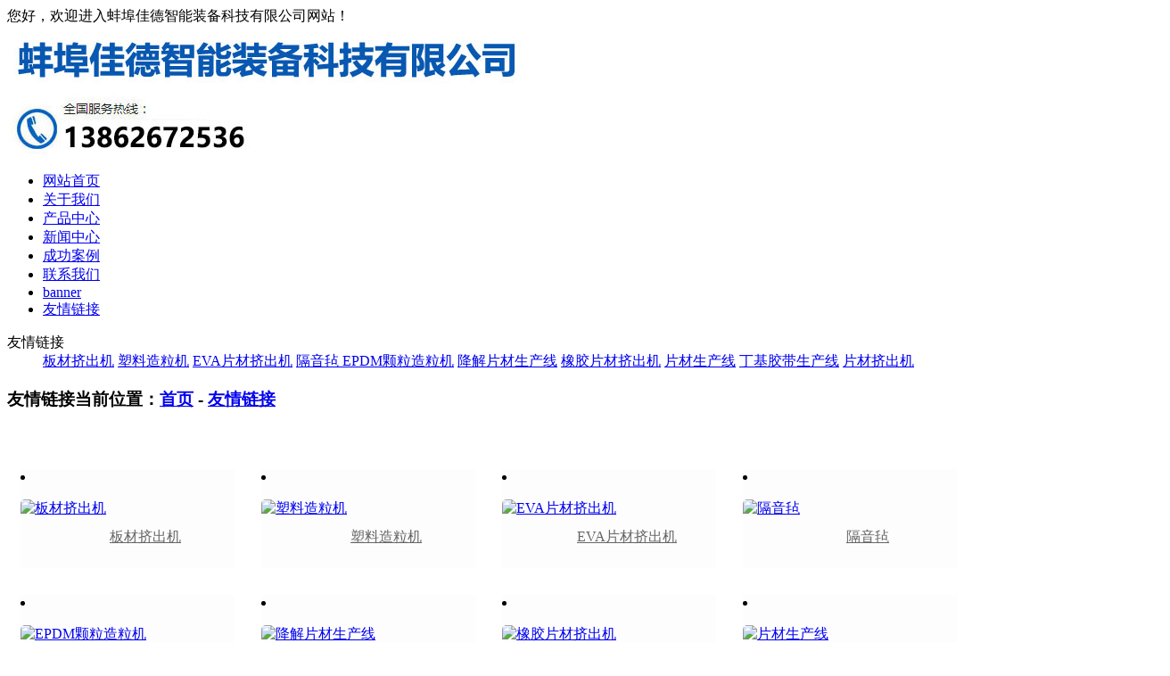

--- FILE ---
content_type: text/html
request_url: http://jdhjt.com/channels/131.html
body_size: 6664
content:
<!Doctype html> 
<html><head>
  <meta charset="utf-8">
  <meta http-equiv="X-UA-Compatible" content="IE=edge,chrome=1" /> 
  <meta name="viewport" content="initial-scale=1.0,minimum-scale=1.0,maximum-scale=1.0,width=device-width"/ id="viewport"> 
  <meta name="baidu-site-verification" content="code-d8mitQWlBn" />
  <meta name="keywords" content="单螺杆片材生产线_单螺杆片材挤出机_PLA单螺杆片材生产线_PBAT单螺杆片材挤出机_单螺杆降解片材挤出机_POE单螺杆片材生产线_PP单螺杆片材生产线_PE单螺杆片材挤出机_PET单螺杆片材生产线_TPE单螺杆片材生产线" />    
  <meta name="description" content="蚌埠佳德智能装备科技有限公司是专业生产: 单螺杆片材生产线_单螺杆片材挤出机_PLA单螺杆片材生产线_PBAT单螺杆片材挤出机_单螺杆降解片材挤出机_POE单螺杆片材生产线_PP单螺杆片材生产线_PE单螺杆片材挤出机_PET单螺杆片材生产线_TPE单螺杆片材生产线,等设备的设计与制造,拥有资深的挤出机组科研人员,先进的加工设备,现代化的标准厂房,针对每一位客户的具体要求,提供最为专业的机械设计及全套的挤出设备,以满足每一位客户的特殊应用需要: 单螺杆片材生产线  http://www.jdhjt.com/" />     
  <title>单螺杆片材生产线_单螺杆片材挤出机_蚌埠佳德智能装备科技有限公司</title> 
  <link rel="stylesheet" href="/assets/css/css.css"> <script src="/assets/js/jquery-1.12.4.min.js" type="text/javascript"></script> 
  <script src="/assets/js/mooncode.js" type="text/javascript"></script>
  <link rel="stylesheet" href="/assets/css/zyy.css"> 
  <link rel="stylesheet" href="/assets/css/zyy-ny.css"> 
  <link type="text/css" rel="stylesheet" href="style.css" />    
  </head> 
  <script>istouch(1)</script>
  <body>
<script src="/sitefiles/assets/components/jquery-1.9.1.min.js" type="text/javascript"></script>
 
    <!--top--> 
    <div class="top-1">  
  <div class="top-11">您好，欢迎进入蚌埠佳德智能装备科技有限公司网站！</div> </div>
<div class="juzhong xftb"> 
  <div class="w1200">    
    <div class="xftb2"><img src="/assets/img/xf_02.jpg"  alt="蚌埠佳德智能装备科技有限公司"/></div> 
    <div class="xftb4">     
      <img src="/assets/img/xf_04.jpg"  alt="蚌埠佳德智能装备科技有限公司"/> 
    </div>   
  </div>
</div>
<div class="nav_"> 
  <div class="nav1_">          
    <ul class="nav" id="menu">
      <li><a href="/" class="navlink2">网站首页</a></li>
      
        <li><a class="navlink" href="/channels/125.html">关于我们<span class="topNavSpan"></span></a></li>
      
        <li><a class="navlink" href="/channels/126.html">产品中心<span class="topNavSpan"></span></a></li>
      
        <li><a class="navlink" href="/channels/127.html">新闻中心<span class="topNavSpan"></span></a></li>
      
        <li><a class="navlink" href="/channels/128.html">成功案例<span class="topNavSpan"></span></a></li>
      
        <li><a class="navlink" href="/channels/129.html">联系我们<span class="topNavSpan"></span></a></li>
      
        <li><a class="navlink" href="/channels/130.html">banner<span class="topNavSpan"></span></a></li>
      
        <li><a class="navlink" href="/channels/131.html">友情链接<span class="topNavSpan"></span></a></li>
      
    </ul>
    <script language="javascript">var menu=new menu.dd("menu");menu.init("menu","menuhover");</script>       
  </div>
</div>   
    <div class="juzhong lyt"> </div> <div class="clear"></div> 
    <div class="juzhong pppp"> 
      <div class="w1200 ny"> 
        <div class="fl"> 
          <div class="clear"></div> 
          <div class="list_wd">   <dl>       <dt>友情链接</dt>        
            <dd>
              
                <a title="板材挤出机" href="http://www.jdlxd.com">板材挤出机</a>
              
                <a title="塑料造粒机" href="http://www.dhjdl.com">塑料造粒机</a>
              
                <a title="EVA片材挤出机" href="http://www.jiudl.com ">EVA片材挤出机</a>
              
                <a title="隔音毡 " href="http://www.xdjdl.com/">隔音毡 </a>
              
                <a title="EPDM颗粒造粒机" href="http://www.ccdjdl.com">EPDM颗粒造粒机</a>
              
                <a title="降解片材生产线" href="http://www.jdldh.com">降解片材生产线</a>
              
                <a title="橡胶片材挤出机" href="http://www.swcjdl.com">橡胶片材挤出机</a>
              
                <a title="片材生产线" href="http://www.hkbjdl.com">片材生产线</a>
              
                <a title="丁基胶带生产线" href="http://www.jdlhkb.com">丁基胶带生产线</a>
              
                <a title="片材挤出机" href="http://www.hkb8.com">片材挤出机</a>
              
            </dd>    
            </dl> 
          </div> 
        </div> 
        <div class="neiye1 fr">     
          <h3>友情链接<span>当前位置：<a href="/index.html" separator=" - ">首页</a> - <a href="/channels/131.html" separator=" - ">友情链接</a></span>         </h3>
          <div class="ny-cont1"> 
            <style type="text/css"> /*产品列表*/ 
              .showlist {width:100%;float:left;} 
              .showlist div *{width:100%;}
              .showlist li{margin:10% auto;width:80%;background:#fdfdfd;border:5px solid #fff;border-radius: 5px;} 
              .showlist li:hover{box-shadow: 0px 0px 8px #666;background:#f0f0f0;}
              .showlist li dl a{display:block;} 
              .showlist li img{border-radius: 5px;} 
              .showlist li .t{line-height:35px;display:block; text-transform:uppercase}
              .showlist li:hover b{color:#e30;} 
              .showlist dt a{overflow:hidden;display:inline-block;transform:rotate(0);border-radius: 5px;}
              .showlist dt a img{transition:all .4s ease-in-out;} 
              .showlist dt a:hover img{transform:translateZ(0) scale(1.12);}
              .showlist dd ,.showlist ol{padding:1%;color:#666;text-align:center;} 
              .showlist dd *{color:#666;} 
              .showlist span{text-decoration:line-through;vertical-align: middle;}
              .showlist .pm{text-decoration:none;color:#00F;}
              .showlist div{float:left;border-left:1px solid #eee;} 
              .showlist div:hover{background:#fafafa;} 
              .showlist .button{width:60%;color:#fff;margin:0px auto;padding:0px;}
              @media only screen and (max-width: 650px){   .showlist .button{font-size:12px;height:30px;line-height:30px;} } 
              #showdata {display:none;} 
              #showdata li{float:left;width:300px;}
              #showdata li *{width:100%;} #loaddata {text-align:center;} 
            </style>  
            <ul class="showlist"></ul>
            <div id="" class="showlist">
               
                <li style='width:240px;float:left;margin:10px;'> 
                  <dl> 
                    <dt>
                      <a target="_blank" href="http://www.jdlxd.com">
                        <img src="" alt="板材挤出机" style='width:240px;height:200px'>
                      </a>
                    </dt>
                    <dd>
                      <a target="_blank" class="t" href="http://www.jdlxd.com">板材挤出机</a>
                    </dd>  
                  </dl> 
                </li>
               
                <li style='width:240px;float:left;margin:10px;'> 
                  <dl> 
                    <dt>
                      <a target="_blank" href="http://www.dhjdl.com">
                        <img src="" alt="塑料造粒机" style='width:240px;height:200px'>
                      </a>
                    </dt>
                    <dd>
                      <a target="_blank" class="t" href="http://www.dhjdl.com">塑料造粒机</a>
                    </dd>  
                  </dl> 
                </li>
               
                <li style='width:240px;float:left;margin:10px;'> 
                  <dl> 
                    <dt>
                      <a target="_blank" href="http://www.jiudl.com ">
                        <img src="" alt="EVA片材挤出机" style='width:240px;height:200px'>
                      </a>
                    </dt>
                    <dd>
                      <a target="_blank" class="t" href="http://www.jiudl.com ">EVA片材挤出机</a>
                    </dd>  
                  </dl> 
                </li>
               
                <li style='width:240px;float:left;margin:10px;'> 
                  <dl> 
                    <dt>
                      <a target="_blank" href="http://www.xdjdl.com/">
                        <img src="" alt="隔音毡 " style='width:240px;height:200px'>
                      </a>
                    </dt>
                    <dd>
                      <a target="_blank" class="t" href="http://www.xdjdl.com/">隔音毡 </a>
                    </dd>  
                  </dl> 
                </li>
               
                <li style='width:240px;float:left;margin:10px;'> 
                  <dl> 
                    <dt>
                      <a target="_blank" href="http://www.ccdjdl.com">
                        <img src="" alt="EPDM颗粒造粒机" style='width:240px;height:200px'>
                      </a>
                    </dt>
                    <dd>
                      <a target="_blank" class="t" href="http://www.ccdjdl.com">EPDM颗粒造粒机</a>
                    </dd>  
                  </dl> 
                </li>
               
                <li style='width:240px;float:left;margin:10px;'> 
                  <dl> 
                    <dt>
                      <a target="_blank" href="http://www.jdldh.com">
                        <img src="" alt="降解片材生产线" style='width:240px;height:200px'>
                      </a>
                    </dt>
                    <dd>
                      <a target="_blank" class="t" href="http://www.jdldh.com">降解片材生产线</a>
                    </dd>  
                  </dl> 
                </li>
               
                <li style='width:240px;float:left;margin:10px;'> 
                  <dl> 
                    <dt>
                      <a target="_blank" href="http://www.swcjdl.com">
                        <img src="" alt="橡胶片材挤出机" style='width:240px;height:200px'>
                      </a>
                    </dt>
                    <dd>
                      <a target="_blank" class="t" href="http://www.swcjdl.com">橡胶片材挤出机</a>
                    </dd>  
                  </dl> 
                </li>
               
                <li style='width:240px;float:left;margin:10px;'> 
                  <dl> 
                    <dt>
                      <a target="_blank" href="http://www.hkbjdl.com">
                        <img src="" alt="片材生产线" style='width:240px;height:200px'>
                      </a>
                    </dt>
                    <dd>
                      <a target="_blank" class="t" href="http://www.hkbjdl.com">片材生产线</a>
                    </dd>  
                  </dl> 
                </li>
               
                <li style='width:240px;float:left;margin:10px;'> 
                  <dl> 
                    <dt>
                      <a target="_blank" href="http://www.jdlhkb.com">
                        <img src="" alt="丁基胶带生产线" style='width:240px;height:200px'>
                      </a>
                    </dt>
                    <dd>
                      <a target="_blank" class="t" href="http://www.jdlhkb.com">丁基胶带生产线</a>
                    </dd>  
                  </dl> 
                </li>
               
                <li style='width:240px;float:left;margin:10px;'> 
                  <dl> 
                    <dt>
                      <a target="_blank" href="http://www.hkb8.com">
                        <img src="" alt="片材挤出机" style='width:240px;height:200px'>
                      </a>
                    </dt>
                    <dd>
                      <a target="_blank" class="t" href="http://www.hkb8.com">片材挤出机</a>
                    </dd>  
                  </dl> 
                </li>
               
                <li style='width:240px;float:left;margin:10px;'> 
                  <dl> 
                    <dt>
                      <a target="_blank" href=" http://www.kshkb.com">
                        <img src="" alt="电缆料造粒机" style='width:240px;height:200px'>
                      </a>
                    </dt>
                    <dd>
                      <a target="_blank" class="t" href=" http://www.kshkb.com">电缆料造粒机</a>
                    </dd>  
                  </dl> 
                </li>
               
                <li style='width:240px;float:left;margin:10px;'> 
                  <dl> 
                    <dt>
                      <a target="_blank" href="http://www.bsjdl.com">
                        <img src="" alt="塑料造粒机" style='width:240px;height:200px'>
                      </a>
                    </dt>
                    <dd>
                      <a target="_blank" class="t" href="http://www.bsjdl.com">塑料造粒机</a>
                    </dd>  
                  </dl> 
                </li>
              
            </div>
            <div class="clear"></div>
               
              <table cellpadding="0" cellspacing="0" width="90%" height="40" align="center">    
                <tr>
                  <td align="left">    
                    首页 |    
                    上一页 |     
                    <a href="/channels/131_2.html">下一页</a> |    
                    <a href="/channels/131_4.html">末页</a>    
                  </td>
                </tr>
              </table> 
              
            <script type="text/javascript">  
              //展示排列
              function showlist(name,str,ministr,auto,str2,topage,url){ 
                var ii=0; if (topage<1){topage=1} topage++  if($("body").width()<600){str=ministr;} $(name).empty(); for (var i=0;i<str;i++){$(name).append("<div></div>");}   $("#showdata").html($("#showdata").html().toLowerCase().replace(/small4_/g,str2)); var _w=$(name).width()/str-1.5; _w=_w/$(name).width()*100; var cp=$("#showdata").children("li"); if(cp.length>0){ for (var i=0;i<cp.length;i++) { if(ii==str){ii=0} $(name).children("div").eq(ii).append("<li>"+cp.eq(i).html()+"</li>");   $(name).children("div").eq(ii).css({"width":_w+"%"}); ii++; } $(name).children("div").eq(0).css("border-left",0); } if (auto>0){autoload(name,str,ministr,auto,str2,topage,url);$("ul.page_list").css("display","none");} }  function autoload(name,str,ministr,auto,str2,topage,url){ window.onscroll = function () {   var TOP=$(document).scrollTop();   if (TOP>$(name).offset().top+$(name).height()-document.documentElement.clientHeight)   {   if ($(name).attr("load")!="no"){$(name).attr("load","no");   $.post(url+"&topage="+topage,function(data,statusTxt){     if(statusTxt=="success"&&data.length>20){       $("#showdata").html($("#showdata").html()+data);       if(auto==1){showlist(name,str,ministr,auto,str2,topage,url);$(name).attr("load","yes");};       if(auto==2 && $("div#loaddata").length==0){         $("ul.showlist").after("<div id='loaddata'><span class='button'>点击查看更多</span></div>");         $("div#loaddata").click(function(){$("div#loaddata").remove();showlist(name,str,ministr,auto,str2,topage,url);$(name).attr("load","yes");$(document).scrollTop(TOP+200);})         }       }else{       $(name).attr("load","no");       if(topage>2&&auto==1){error3("已经展示了所有数据.",5);}       }   });   }   }}     }  /*showlist("样式名",每行个数,小尺寸时每行数,是否自动翻页,"small4_","url"); small4_为不裁切所略图 small2_为正方形图;*/ $(document).ready(function(){ showlist("ul.showlist",3,2,2,"small4_",0,"data.asp?menu=show_data&thispage=zhsh.asp&lei=44&key=&m1=&m2=&o=0&c=0&pm=0&i8=1&pagesetup=9"); }) $(window).resize(function() { showlist("ul.showlist",3,2,2,"small4_",0,"data.asp?menu=show_data&thispage=zhsh.asp&lei=44&key=&m1=&m2=&o=0&c=0&pm=0&i8=1&pagesetup=9"); }); </script>   
          </div>   
        </div>
        <div class="clear"></div> 
      </div> 
    </div>
  </div> 
    <!--FOOT-->
<div class="juzhong footr mt-30">  
  <div class="w1200">  
    <div>
      
        <div style="display: inline-block;color:#ffffff;font-size:12px;"><a target="_blank" style="display: inline-block;color:#ffffff;font-size:12px;" href="http://www.jdlxd.com">板材挤出机</a></div>
      
        <div style="display: inline-block;color:#ffffff;font-size:12px;"><a target="_blank" style="display: inline-block;color:#ffffff;font-size:12px;" href="http://www.dhjdl.com">塑料造粒机</a></div>
      
        <div style="display: inline-block;color:#ffffff;font-size:12px;"><a target="_blank" style="display: inline-block;color:#ffffff;font-size:12px;" href="http://www.jiudl.com ">EVA片材挤出机</a></div>
      
        <div style="display: inline-block;color:#ffffff;font-size:12px;"><a target="_blank" style="display: inline-block;color:#ffffff;font-size:12px;" href="http://www.xdjdl.com/">隔音毡 </a></div>
      
        <div style="display: inline-block;color:#ffffff;font-size:12px;"><a target="_blank" style="display: inline-block;color:#ffffff;font-size:12px;" href="http://www.ccdjdl.com">EPDM颗粒造粒机</a></div>
      
        <div style="display: inline-block;color:#ffffff;font-size:12px;"><a target="_blank" style="display: inline-block;color:#ffffff;font-size:12px;" href="http://www.jdldh.com">降解片材生产线</a></div>
      
        <div style="display: inline-block;color:#ffffff;font-size:12px;"><a target="_blank" style="display: inline-block;color:#ffffff;font-size:12px;" href="http://www.swcjdl.com">橡胶片材挤出机</a></div>
      
        <div style="display: inline-block;color:#ffffff;font-size:12px;"><a target="_blank" style="display: inline-block;color:#ffffff;font-size:12px;" href="http://www.hkbjdl.com">片材生产线</a></div>
      
        <div style="display: inline-block;color:#ffffff;font-size:12px;"><a target="_blank" style="display: inline-block;color:#ffffff;font-size:12px;" href="http://www.jdlhkb.com">丁基胶带生产线</a></div>
      
        <div style="display: inline-block;color:#ffffff;font-size:12px;"><a target="_blank" style="display: inline-block;color:#ffffff;font-size:12px;" href="http://www.hkb8.com">片材挤出机</a></div>
      
        <div style="display: inline-block;color:#ffffff;font-size:12px;"><a target="_blank" style="display: inline-block;color:#ffffff;font-size:12px;" href=" http://www.kshkb.com">电缆料造粒机</a></div>
      
        <div style="display: inline-block;color:#ffffff;font-size:12px;"><a target="_blank" style="display: inline-block;color:#ffffff;font-size:12px;" href="http://www.bsjdl.com">塑料造粒机</a></div>
      
        <div style="display: inline-block;color:#ffffff;font-size:12px;"><a target="_blank" style="display: inline-block;color:#ffffff;font-size:12px;" href="http://www.bshyt.com/">双螺杆水环造粒机</a></div>
      
        <div style="display: inline-block;color:#ffffff;font-size:12px;"><a target="_blank" style="display: inline-block;color:#ffffff;font-size:12px;" href="http://www.yszjdl.com/">碳酸钙母粒造粒机</a></div>
      
        <div style="display: inline-block;color:#ffffff;font-size:12px;"><a target="_blank" style="display: inline-block;color:#ffffff;font-size:12px;" href="http://www.hytks.com">片材挤出机</a></div>
      
        <div style="display: inline-block;color:#ffffff;font-size:12px;"><a target="_blank" style="display: inline-block;color:#ffffff;font-size:12px;" href="/contents/131/61.html">瓶片造粒机</a></div>
      
        <div style="display: inline-block;color:#ffffff;font-size:12px;"><a target="_blank" style="display: inline-block;color:#ffffff;font-size:12px;" href="http://www.jdlysz.com">双螺杆造粒机</a></div>
      
        <div style="display: inline-block;color:#ffffff;font-size:12px;"><a target="_blank" style="display: inline-block;color:#ffffff;font-size:12px;" href="http://www.hjtjdl.com">塑胶跑道生产线</a></div>
      
        <div style="display: inline-block;color:#ffffff;font-size:12px;"><a target="_blank" style="display: inline-block;color:#ffffff;font-size:12px;" href="http://www.yszhkb.com/">单螺杆造粒机</a></div>
      
        <div style="display: inline-block;color:#ffffff;font-size:12px;"><a target="_blank" style="display: inline-block;color:#ffffff;font-size:12px;" href="http://www.qelzh.com">塑料造粒代加工</a></div>
      
        <div style="display: inline-block;color:#ffffff;font-size:12px;"><a target="_blank" style="display: inline-block;color:#ffffff;font-size:12px;" href="http://www.hkbysz.com/">PVC造粒机</a></div>
      
        <div style="display: inline-block;color:#ffffff;font-size:12px;"><a target="_blank" style="display: inline-block;color:#ffffff;font-size:12px;" href="http://www.qwlzh.com">预制型跑道挤出机</a></div>
      
        <div style="display: inline-block;color:#ffffff;font-size:12px;"><a target="_blank" style="display: inline-block;color:#ffffff;font-size:12px;" href="http://www.qrlzh.com/">工程塑料造粒机</a></div>
      
        <div style="display: inline-block;color:#ffffff;font-size:12px;"><a target="_blank" style="display: inline-block;color:#ffffff;font-size:12px;" href="http://www.hswhhkb.com/">管道料造粒机</a></div>
      
        <div style="display: inline-block;color:#ffffff;font-size:12px;"><a target="_blank" style="display: inline-block;color:#ffffff;font-size:12px;" href="http://www.jdgfz.com">锥双喂料机</a></div>
      
        <div style="display: inline-block;color:#ffffff;font-size:12px;"><a target="_blank" style="display: inline-block;color:#ffffff;font-size:12px;" href="http://www.jdlxf.com/">PBAT降解吹膜母粒</a></div>
      
        <div style="display: inline-block;color:#ffffff;font-size:12px;"><a target="_blank" style="display: inline-block;color:#ffffff;font-size:12px;" href="http://www.jdlxz.com/">丁基防水卷材生产线</a></div>
      
        <div style="display: inline-block;color:#ffffff;font-size:12px;"><a target="_blank" style="display: inline-block;color:#ffffff;font-size:12px;" href="http://www.jdhkb.com/">TPV弹性体造粒机</a></div>
      
        <div style="display: inline-block;color:#ffffff;font-size:12px;"><a target="_blank" style="display: inline-block;color:#ffffff;font-size:12px;" href="http://www.hkbjd.com">汽车隔音止震板生产线</a></div>
      
        <div style="display: inline-block;color:#ffffff;font-size:12px;"><a target="_blank" style="display: inline-block;color:#ffffff;font-size:12px;" href="http://www.jdyaz.com/">丁基胶挤出机</a></div>
      
        <div style="display: inline-block;color:#ffffff;font-size:12px;"><a target="_blank" style="display: inline-block;color:#ffffff;font-size:12px;" href="http://www.hjtjd.com/">塑料片材挤出代加工</a></div>
      
        <div style="display: inline-block;color:#ffffff;font-size:12px;"><a target="_blank" style="display: inline-block;color:#ffffff;font-size:12px;" href="http://www.jdhjt.com/">单螺杆片材生产线</a></div>
      
        <div style="display: inline-block;color:#ffffff;font-size:12px;"><a target="_blank" style="display: inline-block;color:#ffffff;font-size:12px;" href="http://www.hjtanh.com/">PE片材生产线</a></div>
      
        <div style="display: inline-block;color:#ffffff;font-size:12px;"><a target="_blank" style="display: inline-block;color:#ffffff;font-size:12px;" href="http://www.bbhkb.com/">双螺杆片材生产线</a></div>
      
        <div style="display: inline-block;color:#ffffff;font-size:12px;"><a target="_blank" style="display: inline-block;color:#ffffff;font-size:12px;" href="http://www.yszhk.com/">PBAT片材生产线</a></div>
      
        <div style="display: inline-block;color:#ffffff;font-size:12px;"><a target="_blank" style="display: inline-block;color:#ffffff;font-size:12px;" href="http://www.bshkb.com/">PP片材生产线</a></div>
      
        <div style="display: inline-block;color:#ffffff;font-size:12px;"><a target="_blank" style="display: inline-block;color:#ffffff;font-size:12px;" href="http://www.slljdl.com/">一次性降解餐盒</a></div>
      
        <div style="display: inline-block;color:#ffffff;font-size:12px;"><a target="_blank" style="display: inline-block;color:#ffffff;font-size:12px;" href="http://www.jdlsz.com/">密炼机</a></div>
      
        <div style="display: inline-block;color:#ffffff;font-size:12px;"><a target="_blank" style="display: inline-block;color:#ffffff;font-size:12px;" href="http://www.jcjzz.com/">低烟无卤造粒机</a></div>
      
        <div style="display: inline-block;color:#ffffff;font-size:12px;"><a target="_blank" style="display: inline-block;color:#ffffff;font-size:12px;" href="http://www.jdlzx.com/">PLA片材生产线</a></div>
      
        <div style="display: inline-block;color:#ffffff;font-size:12px;"><a target="_blank" style="display: inline-block;color:#ffffff;font-size:12px;" href="http://www.jdlbk.com">塑料挤出机</a></div>
      
        <div style="display: inline-block;color:#ffffff;font-size:12px;"><a target="_blank" style="display: inline-block;color:#ffffff;font-size:12px;" href="http://www.jdlhd.com/">片材挤出机</a></div>
      
        <div style="display: inline-block;color:#ffffff;font-size:12px;"><a target="_blank" style="display: inline-block;color:#ffffff;font-size:12px;" href="http://www.jiudel.com/">片材生产线</a></div>
      
        <div style="display: inline-block;color:#ffffff;font-size:12px;"><a target="_blank" style="display: inline-block;color:#ffffff;font-size:12px;" href="http://jdlkb.com">双螺杆造粒机</a></div>
      
        <div style="display: inline-block;color:#ffffff;font-size:12px;"><a target="_blank" style="display: inline-block;color:#ffffff;font-size:12px;" href="http://www.jdlah.com/">塑料造粒机</a></div>
      
    </div>
    <div class="footr_4">         
      <div class="footr_31">快速导航:</div>   
      <div class="sss">
        <p><a target=_blank href="/" target="_self">网站首页</a></p>
        
          <p><a target="_self" href="/channels/125.html">关于我们</a></p>
        
          <p><a target="_self" href="/channels/126.html">产品中心</a></p>
        
          <p><a target="_self" href="/channels/127.html">新闻中心</a></p>
        
          <p><a target="_self" href="/channels/128.html">成功案例</a></p>
        
          <p><a target="_self" href="/channels/129.html">联系我们</a></p>
        
          <p><a target="_self" href="/channels/130.html">banner</a></p>
        
          <p><a target="_self" href="/channels/131.html">友情链接</a></p>
           
      </div> 
    </div> 
    <div class="footr_2">
      <p><strong>联系我们：</strong></p>
      <p>蚌埠佳德智能装备科技有限公司</p>
      <p>地　址：安徽省蚌埠铜陵产业园梨园大道南侧</p>
      <p>联系电话：13862672536</p> 
      <p>邮箱：hkb@jiudl.com</p>  
    </div>     
  </div>
  <div class="clear"></div>
  <div class="juzhong footr1">    
    <div class="w1200">     
      <div class="footr1_1"><p style="text-align: center;">版权所有：蚌埠佳德智能装备科技有限公司<a target=_blank href="https://beian.miit.gov.cn" target="_blank">       皖ICP备2020015114号-15   </a>
        </p>   
      </div>    
    </div>
  </div>
  <div class="clear"></div>    
  <script src="/assets/js/responsiveslides.min.js"></script> <script src="/assets/js/slide.js"></script>  
  <script src="/assets/js/public.min.js"></script> 
  <script> 
    (function(){    
      var bp = document.createElement('script');    
      var curProtocol = window.location.protocol.split(':')[0];  
      if (curProtocol === 'https') {       
        bp.src = 'https://zz.bdstatic.com/linksubmit/push.js';   
      }     else {   
        bp.src = 'http://push.zhanzhang.baidu.com/push.js';  
      }     var s = document.getElementsByTagName("script")[0]; 
      s.parentNode.insertBefore(bp, s); })(); 
  </script>
  <!--END FOOT--> 
  </body>
</html> 